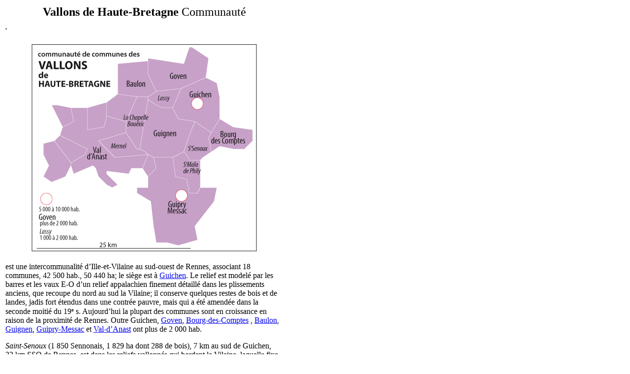

--- FILE ---
content_type: text/html; charset=UTF-8
request_url: https://tresordesregions.mgm.fr/epci.php?lepci=VallonsdeHauteBretagne&region=&dep=35
body_size: 2969
content:
<!doctype html>
<html lang="fr">
		<head>
		<base href="https://tresordesregions.mgm.fr:443/">
<script type="text/javascript"> var tarteaucitronForceLanguage = "fr"; </script>
<script type="text/javascript" src="/tarteaucitron/tarteaucitron.js"></script>
<script type="text/javascript" src="/script/tarteaucitron.js"></script>
		<meta http-equiv="content-type" content="text/html;charset=utf-8" />
		<title>Vallons de Haute-Bretagne Communauté</title>
		<link href="/Style/Pub.css" rel="stylesheet" media="screen">
		<link rel="stylesheet" type="text/css" href="/Style/highslide.css" />
		<script language="JavaScript" src="/script/page.packed.js"></script>
		<!--[if lt IE 7]>
			<link rel="stylesheet" type="text/css" href="/Style/highslide-ie6.css" />
		<![endif]-->
		</head>

		<body bgcolor="#FFFFFF">
			<table width="570">
				<tr>
					<td>
<center><font size="+2"><b>Vallons de Haute-Bretagne</b> Communauté</font></center><p><script type="text/javascript" src="/script/highslide-full.packed.js"></script><script type="text/javascript" src="/script/highslide-fr.js"></script>'<div align="center"><table border="0" cellpadding="0" width="458"><tbody><tr><td><div id="closebutton" class="highslide-overlay closebutton" onclick="return hs.close(this)" title="Fermer"></div><a href="/images/E200043990.svg" class="highslide" onclick="return hs.htmlExpand(this,{outlineType: 'rounded-white', wrapperClassName: 'draggable-header', objectType: 'iframe', dimmingOpacity:0.25, width:1000, height:921})"><img src="/images/E200043990p.png" alt="Highslide JS" title="Cliquez pour agrandir" height="421" width="458"></a></td></tr></tbody></table></div></p><p>est une intercommunalité d’Ille-et-Vilaine au sud-ouest de Rennes, associant 18 communes, 42 500 hab., 50 440 ha; le siège est à <a href="/epci.php?lepci=Guichen&region=53&dep=35" target="main">Guichen</a>. Le relief est modelé par les barres et les vaux E-O d’un relief appalachien finement détaillé dans les plissements anciens, que recoupe du nord au sud la Vilaine; il conserve quelques restes de bois et de landes, jadis fort étendus dans une contrée pauvre, mais qui a été amendée dans la seconde moitié du 19<small><sup>e</sup></small> s. Aujourd’hui la plupart des communes sont en croissance en raison de la proximité de Rennes. Outre Guichen, <a href="/epci.php?lepci=Goven&region=53&dep=35" target="main">Goven</a>, <a href="/epci.php?lepci=Bourg-des-Comptes&region=53&dep=35" target="main">Bourg-des-Comptes</a> , <a href="/epci.php?lepci=Baulon&region=53&dep=35" target="main">Baulon</a>, <a href="/epci.php?lepci=Guignen&region=53&dep=35" target="main">Guignen</a>, <a href="/epci.php?lepci=Guipry-Messac&region=53&dep=35" target="main">Guipry-Messac</a> et <a href="/epci.php?lepci=Val-d’Anast&region=53&dep=35" target="main">Val-d’Anast</a> ont plus de 2 000 hab.</p><p><a name="SaintSenoux"></a><i>Saint-Senoux</i> (1 850 Sennonais, 1 829 ha dont 288 de bois), 7 km au sud de Guichen, 32 km SSO de Rennes, est dans les reliefs vallonnés qui bordent la Vilaine, laquelle fixe la limite est et sud de la commune; son affluent le Canut en fixe la limite septentrionale; château de la Molière à l’est; la population a augmenté de 760 hab. depuis 1999 (+63%).</p><p><a name="SaintMalodePhily"></a><i>Saint-Malo-de-Phily</i> (1 110 Philystins, 1 877 ha dont 363 de bois), 10 km au sud de Guichen, est posé sur une butte qui domine la Vilaine dans un environnement boisé; château de la Driennais (19<small><sup>e</sup></small> s.) près du bourg, château de la Gaudinelais (18<small><sup>e</sup></small>-19<small><sup>e</sup></small> s.) au sud de la commune en bord de Vilaine; carrières de Mont Serrat (30 sal.). Au sud, le village du Déron est entouré de vastes étangs de sablières. Elle n’avait que 670 hab. en 1999, soit un gain de 66%.</p><p><a name="Loheac"></a><i>Lohéac</i> (670 Lohéaciens, 511 ha), 13 km SSO de Guichen, abrite dans un ancien manoir un musée de l’automobile très visité (68 000 personnes par an), avec circuits automobile et de karting, haras national. La D177 frôle le village en le contournant par l’est, suivie par la limite communale. Le finage monte au nord sur le plateau.</p><p><a name="Mernel"></a><i>Mernel</i> (1 080 hab., 1 737 ha dont 235 de bois) est juste à l’est de Val-d’Anast et échancre son finage; grosse entreprise de construction Cardinal (180 sal.); bois de Courrouët à l’est; +310 hab. après 1999 (+40%).</p><p><a name="SaintSeglin"></a><i>Saint-Séglin</i> (560 Séglinois, 940 ha), 4 km SSO de Val-d’Anast, est limitrophe du Morbihan, mais le bourg est tout à ’est du finage; château de la Sauvagère au NO; +120 hab. depuis 1999.</p><p><a name="Brulais"></a><i>Les Brulais</i> (540 Brulaisiens, 1 196 ha), 4 km à l’ouest de Val-d’Anast, partage avec elle l’hippodrome et la voie verte, et touche au NO à la limite du Morbihan; château de la Bouère; +140 hab. après 1999.</p><p><a name="Comblessac"></a><i>Comblessac</i> (710 Comblessacois, 1 723 ha dont 149 de bois), 29 km SO de Guichen, 8 km OSO de Val-d’Anast, est limitrophe du Morbihan le long du cours de l’Aff; au SO, un ancien camp romain est en situation d’oppidum sur un promontoire boisé dominant la rive droite de l’Aff, dont le cours traverse ici le sud-ouest du finage; +210 hab. depuis 1999 (+43%).</p><p><a name="Loutehel"></a><i>Loutehel</i> (270 Loutehelois, 721 ha), 24 km OSO de Guichen, est également bordée à l’ouest par l’Aff en amont, et donc limitrophe du Morbihan; châteaux du Plessis Hudelon à l’ouest au bord de l’Aff, de la Lohière au SO; la N24 traverse le NO du finage (sans accès); +70 hab. après 1999.</p><p><a name="Bovel"></a><i>Bovel</i> (610 Bovellois, 1 460 ha dont 225 de bois) est à 16 km OSO de Guichen; châteaux de la Roche Cotherel au SE au-dessus de la vallée encaissée du Combs, du Cormier près du bourg; elle n’avait que 330 hab. en 1999 et a donc crû de 85% depuis.</p><p><a name="ChapelleBouexic"></a><i>La Chapelle-Bouëxic</i> (1 430 Chapellois, 2 066 ha dont 266 de bois), 14 km OSO de Guichen, est riveraine du Combs et traversée par la D778; le finage, étiré du nord au sud, fait une pointe au sud le long du Combs, et englobe ainsi le bois de Courrouët; il atteint au NE le cours du Canut. La commune accueille la boulangerie Le Guen (20 sal.) et les voyages Bourrée (30 sal.). Bouëxic vient de buis, boissière. La population a augmenté de 610 hab. depuis 1999 (+72%).</p><p><a name="Lassy"></a><i>Lassy</i> (1 640 Lasséens, 976 ha), 7 km à l’ouest de Guichen, est entraînée dans le mouvement de périurbanisation: elle a gagné 600 hab. depuis 1999 (+58%). Le finage est bordé à l’ouest et au sud par le cours encaissé du Canut et l’habitat se disperse aux alentours du bourg au nord, de la D776 au sud.</p>					</td>
				</tr>
			</table>
<script language="JavaScript">changePage(3,"/Mdir.php?p=epci.php&dep=35&lepci=VallonsdeHauteBretagne");</script>
		 	   </body>

</html>